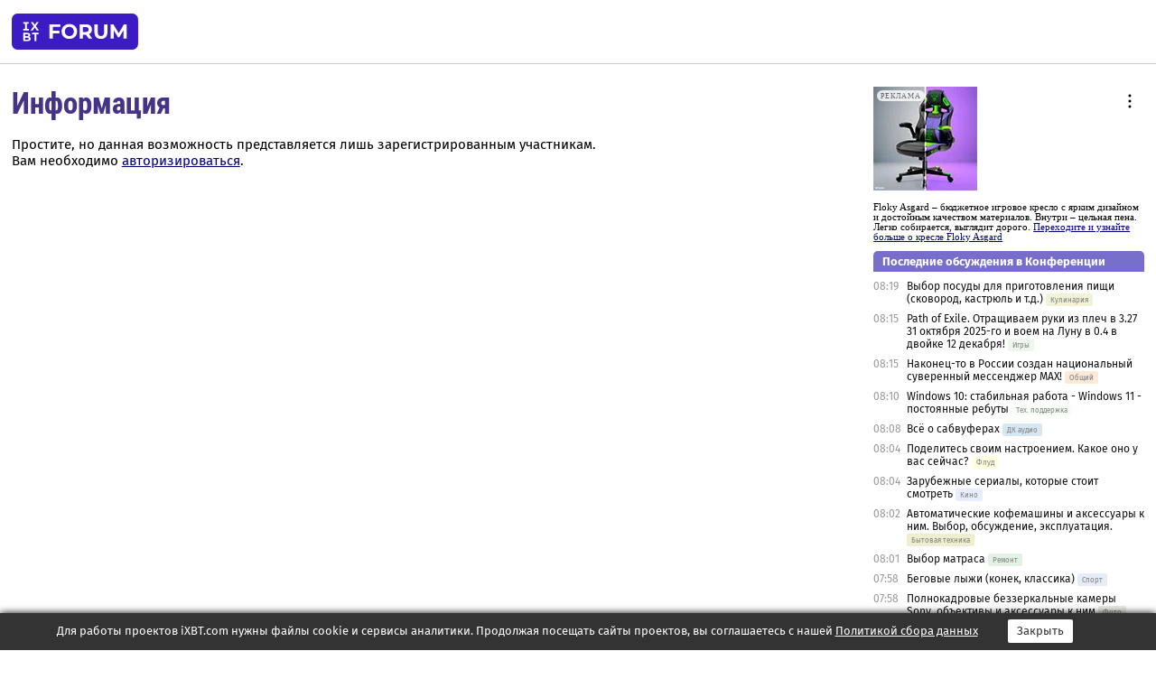

--- FILE ---
content_type: application/javascript; charset=windows-1251
request_url: https://forum.ixbt.com/rc_data.js?undefined
body_size: 8955
content:
rss={};
rss['main']=['<a href="http://www.ixbt.com/">Статьи iXBT.com</a>',[['<b>2 дня назад</b>','https://www.ixbt.com/mobile/oneplus-15r-review.html','Смартфон OnePlus 15R: сбалансированный субфлагман с хорошей камерой'],['<b>2 дня назад</b>','https://www.ixbt.com/home/felfri-ffaf09-review.html','Аэрогриль Felfri FF-AF-09: две стеклянные чаши с крышками для хранения продуктов'],['<b>3 дня назад</b>','https://www.ixbt.com/nw/huawei-wifi-mesh-x3-pro-core-review.html','Mesh-система Huawei WiFi Mesh X3 Pro с Wi-Fi 7 и портами 2,5 Гбит/с'],['<b>3 дня назад</b>','https://www.ixbt.com/home/lex-cross-door-lcd450-graphite-point-review.html','Двухкамерный холодильник Lex LCD450 Graphite Point с компоновкой Cross Door: практичная отделка, большой объем и полный NoFrost'],['<b>3 дня назад</b>','https://www.ixbt.com/3dv/gigabyte-m27q3-review.html','Игровой монитор Gigabyte M27Q3: QHD-экран 27 дюймов на матрице IPS, сертификат VESA DisplayHDR 400, частота обновления до 320 Гц и функция KVM'],['<b>4 дня назад</b>','https://www.ixbt.com/mobile/realme-gt8-pro-review.html','Смартфон Realme GT8 Pro: флагманский аппарат со сменными панелями блока камер'],['<b>4 дня назад</b>','https://www.ixbt.com/home/felfri-ffsr-02-review.html','Роторная бритва Felfri FFSR-02 с триммером и дополнительными насадками'],['<b>4 дня назад</b>','https://www.ixbt.com/3dv/palit-geforce-rtx-5060-dual-review.html','Видеокарта Palit GeForce RTX 5060 Dual (8 ГБ): бюджетное исполнение, небольшие размеры'],['<b>5 дней назад</b>','https://www.ixbt.com/supply/fsp-s380-review.html','Корпус FSP S380 под платы формата microATX: необычный вариант панорамного дизайна'],['<b>5 дней назад</b>','https://www.ixbt.com/home/home-element-he-kt160-review.html','Электрический чайник Home Element HE-KT160: простой дешевый кухонный прибор из нержавеющей стали']]];
rss['other']=['<a href="http://www.ixbt.com/news/">Новости iXBT.com</a>',[['05:31','https://www.ixbt.com/news/2026/02/01/iphone-fold-apple.html','iPhone Fold получит самый большой аккумулятор в истории Apple'],['04:56','https://www.ixbt.com/news/2026/02/01/50-artemis-ii-3.html','Первая пилотируемая миссия к Луне за более чем 50 лет: генеральная репетиция запуска Artemis II назначена на 3 февраля'],['04:47','https://www.ixbt.com/news/2026/02/01/ilon-mask-raskryl-plany-po-zapusku-sputnikov-dlja-iivychislenij-do-1-tvtgod-s-zemli-i-1-pvtgod-s-luny.html','Илон Маск раскрыл планы по запуску спутников для ИИ-вычислений: до 1 ТВт/год с Земли и 1 ПВт/год с Луны'],['02:26','https://www.ixbt.com/news/2026/02/01/500-ford-mustang.html','Крупный дилер привез в Россию 500-сильный Ford Mustang'],['02:03','https://www.ixbt.com/news/2026/02/01/hyundai-570-palisade-nhtsa-hyundai.html','Hyundai отзывает в США 570 тысяч кроссоверов Palisade: NHTSA выявила проблему в шведских подушках безопасности, но у Hyundai пока решения нет'],['01:35','https://www.ixbt.com/news/2026/02/01/suzuki-jimny-nomade.html','Представлен обновленный Suzuki Jimny Nomade: новая медиасистема, адаптивный круиз-контроль — и лотерея для покупателей'],['01:15','https://www.ixbt.com/news/2026/02/01/mercedes-benz-12-li-auto-20-toyota.html','В Китае назвали самые качественные гибриды и электромобили: второе место у Mercedes-Benz, 12-е — у Li Auto, 20-е — у Toyota'],['00:46','https://www.ixbt.com/news/2026/02/01/anomalnaja-avarijnost-i-totalnoe-dominirovanie-starlink-opublikovana-statistika-zapuskov-raket-v-janvare-2026-goda.html','Аномальная аварийность и тотальное доминирование Starlink: опубликована статистика запусков ракет в январе 2026 года'],['00:21','https://www.ixbt.com/news/2026/02/01/ryzen-9000-ryzen-5-9600x-asrock.html','«Эпидемия» внезапных смертей Ryzen 9000 набирает обороты: пользователи массово жалуются на выход из строя Ryzen 5 9600X на материнских платах ASRock'],['00:05','https://www.ixbt.com/news/2026/02/01/samsung-galaxy-s26-ultra-samsung-linux.html','Samsung Galaxy S26 Ultra превратится в карманный сервер? Будущий флагман Samsung может получить поддержку Linux-терминала']]];
rss[8]=['<a href="http://www.ixbt.com/">Новости CPU от iXBT.com</a>',[['00:21','https://www.ixbt.com/news/2026/02/01/ryzen-9000-ryzen-5-9600x-asrock.html','«Эпидемия» внезапных смертей Ryzen 9000 набирает обороты: пользователи массово жалуются на выход из строя Ryzen 5 9600X на материнских платах ASRock'],['15:12<b>вчера</b>','https://www.ixbt.com/news/2026/01/31/iphone-snapdragon-8-elite-gen-6-6-pro-dimensity-9600.html','В этом году конкуренты у новых iPhone появятся почти сразу после выхода. Snapdragon 8 Elite Gen 6/6 Pro и Dimensity 9600 ожидаются уже в сентябре'],['14:37<b>вчера</b>','https://www.ixbt.com/news/2026/01/31/apple-macbook-pro-soc-m5-pro-m5-max.html','Apple выпустит новые MacBook Pro на основе SoC M5 Pro и M5 Max уже в марте'],['11:54<b>вчера</b>','https://www.ixbt.com/news/2026/01/31/gorazdo-dorozhe-kryla-boinga-raskryta-stoimost-pervogo-rossijskogo-litografa-progress-stp350-dlja-vypuska-chipov-po.html','Гораздо дороже крыла «Боинга». Раскрыта стоимость первого российского литографа «Прогресс СТП-350» для выпуска чипов по техпроцессу 350 нм'],['<b>2 дня назад</b>','https://www.ixbt.com/news/2026/01/30/amd-12-48-zen-6-zen-5.html','AMD уместит 12 ядер и 48 МБ кеш-памяти в один чиплет Zen 6, почти не увеличив его в размерах по сравнению с Zen 5'],['<b>2 дня назад</b>','https://www.ixbt.com/news/2026/01/30/intel-12-hbm4.html','Intel показала, насколько огромные и сложные чипы может создавать уже сейчас. Демо-образец имеет шесть чиплетов и 12 стеков HBM4'],['<b>2 дня назад</b>','https://www.ixbt.com/news/2026/01/30/amd-ryzen-9-9950x3d-ryzen-9-7950x3d.html','Бесплатный апгрейд от техподдержки: AMD прислала пользователю Ryzen 9 9950X3D вместо сломанного Ryzen 9 7950X3D'],['<b>2 дня назад</b>','https://www.ixbt.com/news/2026/01/30/igpu-intel-core-ultra-7-356h-arc-b390.html','Даже базовый iGPU в новых процессорах Intel не так уж и плох. Появились первые тесты Core Ultra 7 356H без Arc B390'],['<b>3 дня назад</b>','https://www.ixbt.com/news/2026/01/29/ilon-mask-zajavljaet-chto-ego-zavod-terafab-budet-proizvodit-i-logicheskie-chipy-i-chipy-pamjati-a-takzhe-zanimatsja.html','Илон Маск заявляет, что его завод TeraFab будет производить и логические чипы, и чипы памяти, а также заниматься корпусировкой'],['<b>3 дня назад</b>','https://www.ixbt.com/news/2026/01/29/amd-ryzen-7-9850x3d-ryzen-7-9800x3d.html','AMD Ryzen 7 9850X3D поступил в продажу — Ryzen 7 9800X3D подешевел']]];
rss[10]=['<a href="http://www.ixbt.com/">Новости 3D-видео от iXBT.com</a>',[['20:42<b>вчера</b>','https://www.ixbt.com/news/2026/01/31/geforce-rtx-3080-ti-1300-4.html','Пользователь заказал GeForce RTX 3080 Ti за 1300 евро, а получил пластилин: он уже 4 года безуспешно судится с немецким магазином'],['19:39<b>вчера</b>','https://www.ixbt.com/news/2026/01/31/geforce-rtx-5090-fe-7-rtx-5080-fe-19-nvidia.html','Все GeForce RTX 5090 FE раскупили за 7 минут, а RTX 5080 FE продержалась 19 минут. Nvidia впервые за полтора месяца пополнила запасы таких адаптеров в Европе'],['<b>2 дня назад</b>','https://www.ixbt.com/news/2026/01/30/geforce-rtx-4090-msi-rtx-4090-gaming-trio.html','GeForce RTX 4090 с дымком: девушка засняла, как её MSI RTX 4090 Gaming Trio начала гореть прямо во время игры'],['<b>2 дня назад</b>','https://www.ixbt.com/news/2026/01/30/nvidia-geforce-gtx-1080-ti-gtx-980-ti-tx-750-ti-titan-x.html','Nvidia выпустила обновление для GeForce GTX 1080 Ti, GTX 980 Ti, GTX 750 Ti, Titan X и прочих устаревших видеокарт'],['<b>2 дня назад</b>','https://www.ixbt.com/news/2026/01/30/nvidia-rtx-5060-ti-rtx-5060-rtx-5070-8-75.html','Nvidia выдала рекомендации партнёрам: на RTX 5060 Ti, RTX 5060 с 8 ГБ и RTX 5070 должно приходиться 75% предложения'],['<b>3 дня назад</b>','https://www.ixbt.com/news/2026/01/29/geforce-rtx-5070-ti-geforce-rtx-5080.html','Если это не дефицит, то что? В США GeForce RTX 5070 Ti уже дороже GeForce RTX 5080'],['<b>3 дня назад</b>','https://www.ixbt.com/news/2026/01/29/nvidia-h200-bytedance-alibaba-tencent.html','Китай разрешил закупить сотни тысяч процессоров Nvidia H200 трем крупнейшим технологическим компаниям: ByteDance, Alibaba и Tencent'],['<b>4 дня назад</b>','https://www.ixbt.com/news/2026/01/28/ritejlery-v-ssha-nachali-vystavljat-na-vitriny-igrovye-kompjuterypustyshki--bez-videokart-i-pamjati-chtoby.html','Ритейлеры в США начали выставлять на витрины игровые компьютеры-пустышки — без видеокарт и памяти. Чтобы комплектующие не украли'],['<b>5 дней назад</b>','https://www.ixbt.com/news/2026/01/27/zotac-geforce-rtx-5090-rtx-5060.html','Zotac предупредила о новом дефиците видеокарт — ожидается подорожание GeForce RTX 5090 и RTX 5060'],['<b>5 дней назад</b>','https://www.ixbt.com/news/2026/01/27/geforce-rtx-5060-ti-16gb-rtx-5070.html','GeForce RTX 5060 Ti 16GB подорожала так сильно, что теперь стоит почти как RTX 5070. Цены на видеокарты продолжают активно расти']]];
rss[12]=['<a href="http://www.ixbt.com/">Новости (цифровой звук) от iXBT.com</a>',[['19:49<b>вчера</b>','https://www.ixbt.com/news/2026/01/31/dewalt-predstavila-pervogo-v-mire-robota-dlja-nishodjashego-burenija-sposobnogo-rabotat-v-sostave-celogo-parka-mashin.html','Dewalt представила первого в мире робота для нисходящего бурения, способного работать в составе целого парка машин'],['18:44<b>вчера</b>','https://www.ixbt.com/news/2026/01/31/obolochka-kabelej-iz-biorazlagaemyh-materialov-ochen-ponravilas-krysam-britanskaja-kompanija-gnetwork-ne-smogla.html','Оболочка кабелей из биоразлагаемых материалов очень понравилась крысам. Британская компания G.Network не смогла заключить сделку из-за множественных повреждений'],['15:29<b>вчера</b>','https://www.ixbt.com/news/2026/01/31/apple-pokinulo-eshjo-neskolko-vysokoklassnyh-specialistov-po-iskusstvennomu-intellektu.html','Apple покинуло ещё несколько высококлассных специалистов по искусственному интеллекту'],['14:53<b>вчера</b>','https://www.ixbt.com/news/2026/01/31/nvidia-openai-100.html','Nvidia сомневается в OpenAI? Мегасделка на 100 млрд долларов не завершена, а Дженсен Хуанг выражает сомнения в успехе партнёра'],['<b>2 дня назад</b>','https://www.ixbt.com/news/2026/01/30/sony-playstation-portal-oled.html','Дешёвая портативная игровая приставка Sony вскоре станет лучше. Ожидается запуск версии PlayStation Portal с экраном OLED'],['<b>2 дня назад</b>','https://www.ixbt.com/news/2026/01/30/sotni-redaktorov-odnovremenno-jandeks-vnedril-v-dokumenty-sinhronizaciju-kak-v-messendzherah-i-onlajnigrah.html','Сотни редакторов одновременно: Яндекс внедрил в «Документы» синхронизацию, как в мессенджерах и онлайн-играх'],['<b>2 дня назад</b>','https://www.ixbt.com/news/2026/01/30/bolshoe-obnovlenie-kinopoiska-mozhno-proverit-kinosovmestimost-i-mnogoe-drugoe.html','Большое обновление «Кинопоиска»: можно проверить киносовместимость, и многое другое'],['<b>2 дня назад</b>','https://www.ixbt.com/news/2026/01/30/vo-francii-detjam-do-15-let-zapretjat-polzovatsja-socialnymi-setjami.html','Во Франции детям до 15 лет запретят пользоваться социальными сетями'],['<b>2 дня назад</b>','https://www.ixbt.com/news/2026/01/30/v-nacionalnom-messendzhere-max-pojavilas-bystraja-registracija-v-oteljah-seti-cosmos.html','В национальном мессенджере Max появилась быстрая регистрация в отелях сети Cosmos'],['<b>2 дня назад</b>','https://www.ixbt.com/news/2026/01/30/kompanija-apple-poluchila-144-mlrd-dollarov-vyruchki-vsego-za-odin-kvartal-jeto-rekord-vseh-vremjon.html','Компания Apple получила 144 млрд долларов выручки всего за один квартал. Это рекорд всех времён']]];
rss[16]=['<a href="http://www.ixbt.com/">Мобильные новости от iXBT.com</a>',[['05:31','https://www.ixbt.com/news/2026/02/01/iphone-fold-apple.html','iPhone Fold получит самый большой аккумулятор в истории Apple'],['00:05','https://www.ixbt.com/news/2026/02/01/samsung-galaxy-s26-ultra-samsung-linux.html','Samsung Galaxy S26 Ultra превратится в карманный сервер? Будущий флагман Samsung может получить поддержку Linux-терминала'],['22:07<b>вчера</b>','https://www.ixbt.com/news/2026/01/31/samsung-galaxy-a33-galaxy-a35.html','Samsung Galaxy A33 и Galaxy A35 получили свежее обновление'],['21:05<b>вчера</b>','https://www.ixbt.com/news/2026/01/31/android-16-7-7-5-google-android-15-android-13-android-10.html','Android 16 вышла 7 месяцев назад, но она установлена лишь на 7,5% активных устройств: новейшая ОС Google уступает Android 15, Android 13 и даже Android 10'],['14:41<b>вчера</b>','https://www.ixbt.com/news/2026/01/31/srednjaja-stoimost-smartfona-vpervye-prevysila-400-dollarov.html','Средняя стоимость смартфона впервые превысила 400 долларов'],['12:13<b>вчера</b>','https://www.ixbt.com/news/2026/01/31/samsung-galaxy-z-trifold-2900-20.html','Флагманский смартфон Samsung Galaxy Z TriFold за 2900 долларов раскупили в США за 20 минут'],['10:57<b>вчера</b>','https://www.ixbt.com/news/2026/01/31/ayeneo-pocket-play-31.html','Первый смартфон производителя — и сразу очень необычный — а также новая карманная консоль. Ayeneo покажет новинки сегодня, 31 января'],['09:21<b>вчера</b>','https://www.ixbt.com/news/2026/01/31/hyperos-3-xiaomi-redmi.html','Финальная HyperOS 3 вышла на огромном количестве устройств Xiaomi и Redmi, включая старые серии'],['<b>2 дня назад</b>','https://www.ixbt.com/news/2026/01/30/sony-ericsson-xperia-play-ayaneo-pocket-play.html','Похож на легендарный смартфон-слайдер Sony Ericsson Xperia Play. Ayaneo Pocket Play получит не самую свежую, но весьма мощную платформу'],['<b>2 дня назад</b>','https://www.ixbt.com/news/2026/01/30/6500-8500-100-xiaomi-poco-x8-pro-poco-x8-pro-max.html','6500 и 8500 мАч и 100-ваттная зарядка. Стали известны некоторые характеристики смартфонов Xiaomi Poco X8 Pro и Poco X8 Pro Max']]];
rss[49]=['<a href="http://www.ixbt.com/">Новости (корпуса, блоки питания, UPS) от iXBT.com</a>',[['18:25<b>вчера</b>','https://www.ixbt.com/news/2026/01/31/realme-p4-power-10-000-iphone-gsm-arena.html','Как в реальности Realme P4 Power с аккумулятором 10 000 мАч будет заряжать iPhone. Авторы GSM Arena провели такой тест и измерили показатели'],['09:07<b>вчера</b>','https://www.ixbt.com/news/2026/01/31/menshe-moshnee-i-bolee-tehnologichnee-predstavlena-novejshaja-solnechnaja-panel-tesla.html','Меньше, мощнее и технологичнее: представлена новейшая солнечная панель Tesla'],['08:44<b>вчера</b>','https://www.ixbt.com/news/2026/01/31/20-tesla-100.html','Tesla запустит гигантское производство солнечных панелей мощностью 100 ГВт в год'],['08:37<b>вчера</b>','https://www.ixbt.com/news/2026/01/31/40-2000-megapack-tesla-2025.html','2000 Megapack выпущено на одном заводе Tesla в 2025 году: в одном устройстве — целых 40 ГВт·ч ёмкости'],['08:20<b>вчера</b>','https://www.ixbt.com/news/2026/01/31/ultratonkij-vneshnij-akkumuljator-xiaomi-vyshel-v-evrope.html','Ультратонкий внешний аккумулятор Xiaomi вышел в Европе'],['<b>3 дня назад</b>','https://www.ixbt.com/news/2026/01/29/37-black-shark-blade-3.html','Тонкий, с магнитами и всего за 37 долларов. Black Shark представила портативный аккумулятор Blade 3 с необычным кабелем'],['<b>3 дня назад</b>','https://www.ixbt.com/news/2026/01/29/volkswagen-44-000-id-4.html','Самый продаваемый электромобиль Volkswagen оказался небезопасным: компания отзывает более 44 000 ID. 4 из-за риска возгорания'],['<b>4 дня назад</b>','https://www.ixbt.com/news/2026/01/28/samsung-qi2-apple-magsafe.html','Samsung готовит магнитную беспроводную зарядку с Qi2, похожую на Apple MagSafe'],['<b>4 дня назад</b>','https://www.ixbt.com/news/2026/01/28/cooler-master-2000.html','Cooler Master показала жидкостную СО с гигантским радиатором, рассчитанную на отвод 2000 Вт'],['<b>4 дня назад</b>','https://www.ixbt.com/news/2026/01/28/20-000-65-22-portronics-ignis-65.html','20 000 мАч, 65 Вт, кабель в оплётке и цена всего 22 доллара. Представлен портативный аккумулятор Portronics Ignis 65']]];
rss[62]=['<a href="http://www.ixbt.com/">Новости (проекторы, кино и ДК) от iXBT.com</a>',[['19:49<b>вчера</b>','https://www.ixbt.com/news/2026/01/31/dewalt-predstavila-pervogo-v-mire-robota-dlja-nishodjashego-burenija-sposobnogo-rabotat-v-sostave-celogo-parka-mashin.html','Dewalt представила первого в мире робота для нисходящего бурения, способного работать в составе целого парка машин'],['18:44<b>вчера</b>','https://www.ixbt.com/news/2026/01/31/obolochka-kabelej-iz-biorazlagaemyh-materialov-ochen-ponravilas-krysam-britanskaja-kompanija-gnetwork-ne-smogla.html','Оболочка кабелей из биоразлагаемых материалов очень понравилась крысам. Британская компания G.Network не смогла заключить сделку из-за множественных повреждений'],['15:29<b>вчера</b>','https://www.ixbt.com/news/2026/01/31/apple-pokinulo-eshjo-neskolko-vysokoklassnyh-specialistov-po-iskusstvennomu-intellektu.html','Apple покинуло ещё несколько высококлассных специалистов по искусственному интеллекту'],['14:53<b>вчера</b>','https://www.ixbt.com/news/2026/01/31/nvidia-openai-100.html','Nvidia сомневается в OpenAI? Мегасделка на 100 млрд долларов не завершена, а Дженсен Хуанг выражает сомнения в успехе партнёра'],['<b>2 дня назад</b>','https://www.ixbt.com/news/2026/01/30/sony-playstation-portal-oled.html','Дешёвая портативная игровая приставка Sony вскоре станет лучше. Ожидается запуск версии PlayStation Portal с экраном OLED'],['<b>2 дня назад</b>','https://www.ixbt.com/news/2026/01/30/sotni-redaktorov-odnovremenno-jandeks-vnedril-v-dokumenty-sinhronizaciju-kak-v-messendzherah-i-onlajnigrah.html','Сотни редакторов одновременно: Яндекс внедрил в «Документы» синхронизацию, как в мессенджерах и онлайн-играх'],['<b>2 дня назад</b>','https://www.ixbt.com/news/2026/01/30/bolshoe-obnovlenie-kinopoiska-mozhno-proverit-kinosovmestimost-i-mnogoe-drugoe.html','Большое обновление «Кинопоиска»: можно проверить киносовместимость, и многое другое'],['<b>2 дня назад</b>','https://www.ixbt.com/news/2026/01/30/vo-francii-detjam-do-15-let-zapretjat-polzovatsja-socialnymi-setjami.html','Во Франции детям до 15 лет запретят пользоваться социальными сетями'],['<b>2 дня назад</b>','https://www.ixbt.com/news/2026/01/30/v-nacionalnom-messendzhere-max-pojavilas-bystraja-registracija-v-oteljah-seti-cosmos.html','В национальном мессенджере Max появилась быстрая регистрация в отелях сети Cosmos'],['<b>2 дня назад</b>','https://www.ixbt.com/news/2026/01/30/kompanija-apple-poluchila-144-mlrd-dollarov-vyruchki-vsego-za-odin-kvartal-jeto-rekord-vseh-vremjon.html','Компания Apple получила 144 млрд долларов выручки всего за один квартал. Это рекорд всех времён']]];
rss[90]=['<a href="http://prosound.ixbt.com/">Новости спецпроекта ProSound.iXBT.com</a>',[['10:00<b>вчера</b>','https://prosound.ixbt.com/news/2026/january/31/steinberg-wavelab-13.shtml','Steinberg WaveLab 13 – программа для сведения и мастеринга'],['09:00<b>вчера</b>','https://prosound.ixbt.com/news/2026/january/31/hedd-audio-type-20-a-core.shtml','HEDD Audio Type 20 A-Core – трёхполосные студийные мониторы'],['<b>2 дня назад</b>','https://prosound.ixbt.com/news/2026/january/30/austrian-audio-oc-b6-dmk1.shtml','Austrian Audio OC-B6 и DMK1 – микрофон для бас-барабана и комплект микрофонов для ударных'],['<b>2 дня назад</b>','https://prosound.ixbt.com/news/2026/january/30/minidsp-tide16.shtml','miniDSP Tide16 – 16-канальный AV-процессор с DSP'],['<b>3 дня назад</b>','https://prosound.ixbt.com/news/2026/january/29/warm-audio-retro-64.shtml','Warm Audio Retro 64 – студийный динамический микрофон'],['<b>3 дня назад</b>','https://prosound.ixbt.com/news/2026/january/29/ssl-origin-evo.shtml','Solid State Logic SSL Origin Evo – аналоговая микшерная консоль большого формата'],['<b>4 дня назад</b>','https://prosound.ixbt.com/news/2026/january/28/sontronics-zeta.shtml','Sontronics ZETA – конденсаторный микрофон с большой диафрагмой'],['<b>4 дня назад</b>','https://prosound.ixbt.com/news/2026/january/28/roland-gomixer-studio.shtml','Roland GO:MIXER STUDIO – компактный микшер и звуковой USB интерфейс'],['<b>5 дней назад</b>','https://prosound.ixbt.com/news/2026/january/27/apogee-symphony-nova.shtml','Apogee Symphony Nova – звуковой USB интерфейс с DSP'],['<b>5 дней назад</b>','https://prosound.ixbt.com/news/2026/january/27/korg-microaudio-22.shtml','Korg microAUDIO 22 – звуковой USB интерфейс']]];
lasttopics=[[1769933940,80,943,18,'Выбор посуды для приготовления пищи (сковород, кастрюль и т.д.)'],[1769933700,25,25096,19,'Path of Exile. Отращиваем руки из плеч в 3.27 31 октября 2025-го и воем на Луну в 0.4 в двойке 12 декабря!'],[1769933700,15,78846,78,'Наконец-то в России создан национальный суверенный мессенджер MAX!'],[1769933400,4,146638,27,'Windows 10: стабильная работа - Windows 11 - постоянные ребуты '],[1769933280,61,3350,595,'Всё о сабвуферах'],[1769933040,99,5327,1416,'Поделитесь своим настроением. Какое оно у вас сейчас?'],[1769933040,63,7477,20,'Зарубежные сериалы, которые стоит смотреть'],[1769932920,47,14226,698,'Автоматические кофемашины и аксессуары к ним. Выбор, обсуждение, эксплуатация.'],[1769932860,91,6552,2197,'Выбор  матраса'],[1769932680,71,1086,364,'Беговые лыжи (конек, классика)'],[1769932680,20,32528,1,'Полнокадровые беззеркальные камеры Sony, объективы и аксессуары к ним'],[1769932320,27,12854,1,'Память то стабильна, то нет. Без каких-то изменений в настройках... Помогите советом! '],[1769932260,17,47711,44,'Что и как проверить в новом ноутбуке при покупке'],[1769932200,14,68219,1241,'Keenetic / Netcraze - новая линейка сетевого оборудования (2017-2025)'],[1769931660,79,6308,1816,'Внешний монитор для Macbook (размытые шрифты)'],[1769931540,82,2610,2,'Best practice чтобы сделать из Ethernet камеры Wi-Fi камеру?'],[1769931480,103,2131,1,'Причины отсутствия секса'],[1769931420,65,4462,1296,'Научная фантастика: расхвалим что читали?'],[1769931300,77,24620,990,'Расскажите кстати анекдот (только ржачный, не про Вовочку и не про Штирлица)'],[1769931060,62,23763,760,'OLED телевизоры (LG, Sony, Panasonic и др.)']];
newtopics=[['сегодня',103,2132,'Типы моделей полового поведения у людей (сюда я не включил такие формы, как проституция):'],['сегодня',103,2130,'Сколько половых партнеров бывает у людей за всю жизнь, в том числе россиян'],['сегодня',29,37536,'Ремонт видеомагнитофонов и DVD-рекордеров'],['сегодня',27,12853,'Карта памяти тормозит в телефоне'],['сегодня',24,50825,'Как отвязать почту mail от удалённого vk id???? '],['вчера',25,25098,'Lollipop chainsaw repop костюмы'],['вчера',24,50824,'Тормоза при стриме на 3 плтформі, запись и отображение'],['вчера',103,2124,'Любовь с первого взгляда'],['2 дня',75,890,'Совместимость телефона с микрофоном'],['2 дня',16,47432,'Смартфон Oppo A5S самопроизвольное исчезновение всей цепочки вх. СМС от одного имени']];
oldtopics=[[2001,10,19975,'Проблемы совместимости RIVA TNT...RIVA TNT2 ULTRA с MPEG4'],[2001,11,10412,'Форматирование винта'],[2001,12,8699,'Вопрос по поводу SBLive 5.1 и Creative DT2200 Помогите пожалуйста (+++)'],[2001,23,657,'Срочно!Вопрос по Ворду'],[2001,24,888,'ужастно интерестно узнать каков мой сайт обсудите плиззззз'],[2001,28,498,'Про Sony G200 вопрос. '],[2002,14,19390,'Маленькая сетка'],[2002,16,12526,'Вопрос по Philips Savvy Vogue'],[2002,26,11077,'А как передать изображение в формат матрицы(понятный директу)?'],[2002,30,7774,'как разогнать P4 1.4Ghz на intel D850GB ???']];